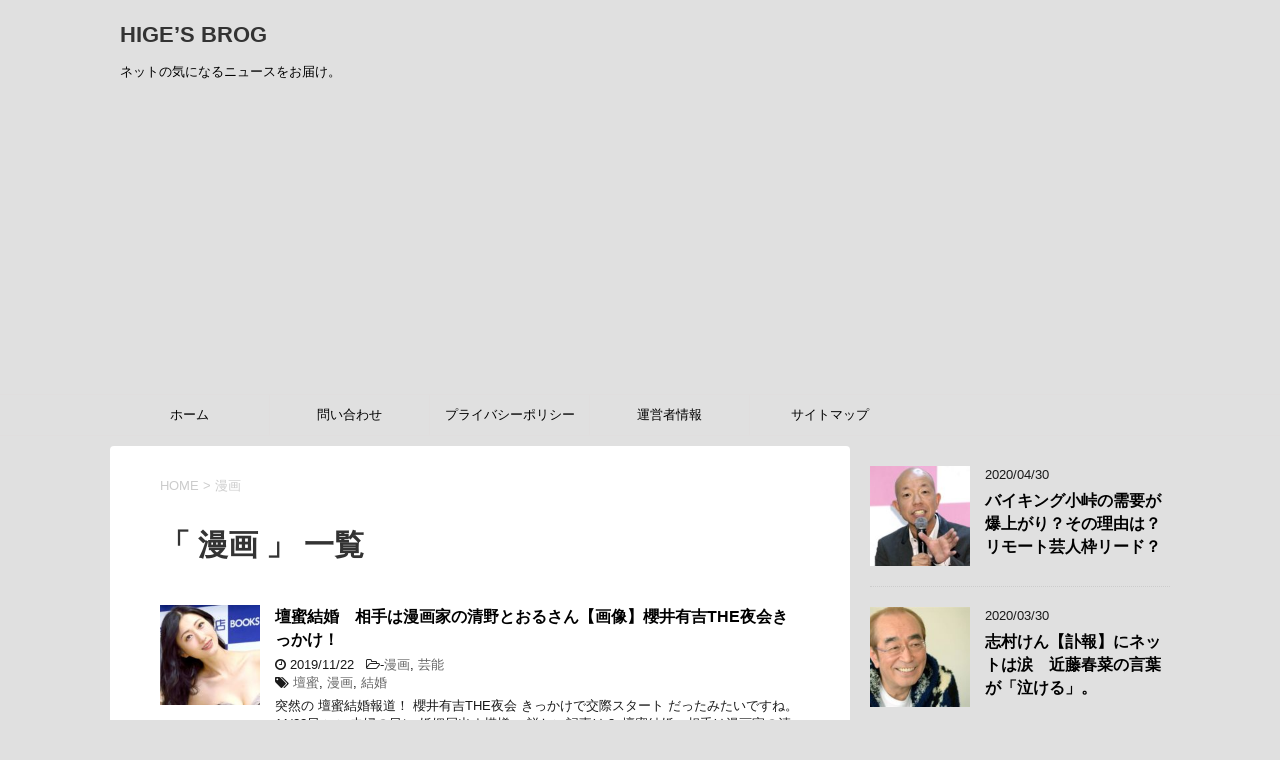

--- FILE ---
content_type: text/html; charset=UTF-8
request_url: https://hige13.com/tag/%E6%BC%AB%E7%94%BB/
body_size: 15110
content:
<!--[if lt IE 7]>
<html class="ie6" dir="ltr" lang="ja" prefix="og: https://ogp.me/ns#"> <![endif]-->
<!--[if IE 7]>
<html class="i7" dir="ltr" lang="ja" prefix="og: https://ogp.me/ns#"> <![endif]-->
<!--[if IE 8]>
<html class="ie" dir="ltr" lang="ja" prefix="og: https://ogp.me/ns#"> <![endif]-->
<!--[if gt IE 8]><!-->
<html dir="ltr" lang="ja" prefix="og: https://ogp.me/ns#">
	<!--<![endif]-->
	<head prefix="og: http://ogp.me/ns# fb: http://ogp.me/ns/fb# article: http://ogp.me/ns/article#"><!-- Global site tag (gtag.js) - Google Analytics -->
<script async src="https://www.googletagmanager.com/gtag/js?id=UA-133752452-1"></script>
<script>
  window.dataLayer = window.dataLayer || [];
  function gtag(){dataLayer.push(arguments);}
  gtag('js', new Date());

  gtag('config', 'UA-133752452-1');
</script> 
	
		<meta charset="UTF-8" >
		<meta name="viewport" content="width=device-width,initial-scale=1.0,user-scalable=yes">
		<meta name="format-detection" content="telephone=no" >
		
					<meta name="robots" content="index,follow">
		
		<link rel="alternate" type="application/rss+xml" title="HIGE’S BROG RSS Feed" href="https://hige13.com/feed/" />
		<link rel="pingback" href="https://hige13.com/xmlrpc.php" >
		<!--[if lt IE 9]>
		<script src="https://hige13.com/wp-content/themes/stinger8/js/html5shiv.js"></script>
		<![endif]-->
				<title>漫画 | HIGE’S BROG</title>

		<!-- All in One SEO 4.9.3 - aioseo.com -->
	<meta name="robots" content="max-image-preview:large" />
	<link rel="canonical" href="https://hige13.com/tag/%e6%bc%ab%e7%94%bb/" />
	<meta name="generator" content="All in One SEO (AIOSEO) 4.9.3" />
		<script type="application/ld+json" class="aioseo-schema">
			{"@context":"https:\/\/schema.org","@graph":[{"@type":"BreadcrumbList","@id":"https:\/\/hige13.com\/tag\/%E6%BC%AB%E7%94%BB\/#breadcrumblist","itemListElement":[{"@type":"ListItem","@id":"https:\/\/hige13.com#listItem","position":1,"name":"Home","item":"https:\/\/hige13.com","nextItem":{"@type":"ListItem","@id":"https:\/\/hige13.com\/tag\/%e6%bc%ab%e7%94%bb\/#listItem","name":"\u6f2b\u753b"}},{"@type":"ListItem","@id":"https:\/\/hige13.com\/tag\/%e6%bc%ab%e7%94%bb\/#listItem","position":2,"name":"\u6f2b\u753b","previousItem":{"@type":"ListItem","@id":"https:\/\/hige13.com#listItem","name":"Home"}}]},{"@type":"CollectionPage","@id":"https:\/\/hige13.com\/tag\/%E6%BC%AB%E7%94%BB\/#collectionpage","url":"https:\/\/hige13.com\/tag\/%E6%BC%AB%E7%94%BB\/","name":"\u6f2b\u753b | HIGE\u2019S BROG","inLanguage":"ja","isPartOf":{"@id":"https:\/\/hige13.com\/#website"},"breadcrumb":{"@id":"https:\/\/hige13.com\/tag\/%E6%BC%AB%E7%94%BB\/#breadcrumblist"}},{"@type":"Person","@id":"https:\/\/hige13.com\/#person","name":"hige13","image":{"@type":"ImageObject","@id":"https:\/\/hige13.com\/tag\/%E6%BC%AB%E7%94%BB\/#personImage","url":"https:\/\/secure.gravatar.com\/avatar\/147a98b1039be5caf35eff17c7f6d7e3019211d8cf443edf81f7f1104810522d?s=96&d=mm&r=g","width":96,"height":96,"caption":"hige13"}},{"@type":"WebSite","@id":"https:\/\/hige13.com\/#website","url":"https:\/\/hige13.com\/","name":"HIGE\u2019S BROG","description":"\u30cd\u30c3\u30c8\u306e\u6c17\u306b\u306a\u308b\u30cb\u30e5\u30fc\u30b9\u3092\u304a\u5c4a\u3051\u3002","inLanguage":"ja","publisher":{"@id":"https:\/\/hige13.com\/#person"}}]}
		</script>
		<!-- All in One SEO -->

<link rel='dns-prefetch' href='//webfonts.xserver.jp' />
<link rel='dns-prefetch' href='//ajax.googleapis.com' />
		<!-- This site uses the Google Analytics by MonsterInsights plugin v9.11.1 - Using Analytics tracking - https://www.monsterinsights.com/ -->
		<!-- Note: MonsterInsights is not currently configured on this site. The site owner needs to authenticate with Google Analytics in the MonsterInsights settings panel. -->
					<!-- No tracking code set -->
				<!-- / Google Analytics by MonsterInsights -->
		<!-- hige13.com is managing ads with Advanced Ads 2.0.16 – https://wpadvancedads.com/ --><script id="hige1-ready">
			window.advanced_ads_ready=function(e,a){a=a||"complete";var d=function(e){return"interactive"===a?"loading"!==e:"complete"===e};d(document.readyState)?e():document.addEventListener("readystatechange",(function(a){d(a.target.readyState)&&e()}),{once:"interactive"===a})},window.advanced_ads_ready_queue=window.advanced_ads_ready_queue||[];		</script>
		<style id='wp-img-auto-sizes-contain-inline-css' type='text/css'>
img:is([sizes=auto i],[sizes^="auto," i]){contain-intrinsic-size:3000px 1500px}
/*# sourceURL=wp-img-auto-sizes-contain-inline-css */
</style>
<style id='wp-emoji-styles-inline-css' type='text/css'>

	img.wp-smiley, img.emoji {
		display: inline !important;
		border: none !important;
		box-shadow: none !important;
		height: 1em !important;
		width: 1em !important;
		margin: 0 0.07em !important;
		vertical-align: -0.1em !important;
		background: none !important;
		padding: 0 !important;
	}
/*# sourceURL=wp-emoji-styles-inline-css */
</style>
<style id='wp-block-library-inline-css' type='text/css'>
:root{--wp-block-synced-color:#7a00df;--wp-block-synced-color--rgb:122,0,223;--wp-bound-block-color:var(--wp-block-synced-color);--wp-editor-canvas-background:#ddd;--wp-admin-theme-color:#007cba;--wp-admin-theme-color--rgb:0,124,186;--wp-admin-theme-color-darker-10:#006ba1;--wp-admin-theme-color-darker-10--rgb:0,107,160.5;--wp-admin-theme-color-darker-20:#005a87;--wp-admin-theme-color-darker-20--rgb:0,90,135;--wp-admin-border-width-focus:2px}@media (min-resolution:192dpi){:root{--wp-admin-border-width-focus:1.5px}}.wp-element-button{cursor:pointer}:root .has-very-light-gray-background-color{background-color:#eee}:root .has-very-dark-gray-background-color{background-color:#313131}:root .has-very-light-gray-color{color:#eee}:root .has-very-dark-gray-color{color:#313131}:root .has-vivid-green-cyan-to-vivid-cyan-blue-gradient-background{background:linear-gradient(135deg,#00d084,#0693e3)}:root .has-purple-crush-gradient-background{background:linear-gradient(135deg,#34e2e4,#4721fb 50%,#ab1dfe)}:root .has-hazy-dawn-gradient-background{background:linear-gradient(135deg,#faaca8,#dad0ec)}:root .has-subdued-olive-gradient-background{background:linear-gradient(135deg,#fafae1,#67a671)}:root .has-atomic-cream-gradient-background{background:linear-gradient(135deg,#fdd79a,#004a59)}:root .has-nightshade-gradient-background{background:linear-gradient(135deg,#330968,#31cdcf)}:root .has-midnight-gradient-background{background:linear-gradient(135deg,#020381,#2874fc)}:root{--wp--preset--font-size--normal:16px;--wp--preset--font-size--huge:42px}.has-regular-font-size{font-size:1em}.has-larger-font-size{font-size:2.625em}.has-normal-font-size{font-size:var(--wp--preset--font-size--normal)}.has-huge-font-size{font-size:var(--wp--preset--font-size--huge)}.has-text-align-center{text-align:center}.has-text-align-left{text-align:left}.has-text-align-right{text-align:right}.has-fit-text{white-space:nowrap!important}#end-resizable-editor-section{display:none}.aligncenter{clear:both}.items-justified-left{justify-content:flex-start}.items-justified-center{justify-content:center}.items-justified-right{justify-content:flex-end}.items-justified-space-between{justify-content:space-between}.screen-reader-text{border:0;clip-path:inset(50%);height:1px;margin:-1px;overflow:hidden;padding:0;position:absolute;width:1px;word-wrap:normal!important}.screen-reader-text:focus{background-color:#ddd;clip-path:none;color:#444;display:block;font-size:1em;height:auto;left:5px;line-height:normal;padding:15px 23px 14px;text-decoration:none;top:5px;width:auto;z-index:100000}html :where(.has-border-color){border-style:solid}html :where([style*=border-top-color]){border-top-style:solid}html :where([style*=border-right-color]){border-right-style:solid}html :where([style*=border-bottom-color]){border-bottom-style:solid}html :where([style*=border-left-color]){border-left-style:solid}html :where([style*=border-width]){border-style:solid}html :where([style*=border-top-width]){border-top-style:solid}html :where([style*=border-right-width]){border-right-style:solid}html :where([style*=border-bottom-width]){border-bottom-style:solid}html :where([style*=border-left-width]){border-left-style:solid}html :where(img[class*=wp-image-]){height:auto;max-width:100%}:where(figure){margin:0 0 1em}html :where(.is-position-sticky){--wp-admin--admin-bar--position-offset:var(--wp-admin--admin-bar--height,0px)}@media screen and (max-width:600px){html :where(.is-position-sticky){--wp-admin--admin-bar--position-offset:0px}}

/*# sourceURL=wp-block-library-inline-css */
</style><style id='wp-block-heading-inline-css' type='text/css'>
h1:where(.wp-block-heading).has-background,h2:where(.wp-block-heading).has-background,h3:where(.wp-block-heading).has-background,h4:where(.wp-block-heading).has-background,h5:where(.wp-block-heading).has-background,h6:where(.wp-block-heading).has-background{padding:1.25em 2.375em}h1.has-text-align-left[style*=writing-mode]:where([style*=vertical-lr]),h1.has-text-align-right[style*=writing-mode]:where([style*=vertical-rl]),h2.has-text-align-left[style*=writing-mode]:where([style*=vertical-lr]),h2.has-text-align-right[style*=writing-mode]:where([style*=vertical-rl]),h3.has-text-align-left[style*=writing-mode]:where([style*=vertical-lr]),h3.has-text-align-right[style*=writing-mode]:where([style*=vertical-rl]),h4.has-text-align-left[style*=writing-mode]:where([style*=vertical-lr]),h4.has-text-align-right[style*=writing-mode]:where([style*=vertical-rl]),h5.has-text-align-left[style*=writing-mode]:where([style*=vertical-lr]),h5.has-text-align-right[style*=writing-mode]:where([style*=vertical-rl]),h6.has-text-align-left[style*=writing-mode]:where([style*=vertical-lr]),h6.has-text-align-right[style*=writing-mode]:where([style*=vertical-rl]){rotate:180deg}
/*# sourceURL=https://hige13.com/wp-includes/blocks/heading/style.min.css */
</style>
<style id='wp-block-image-inline-css' type='text/css'>
.wp-block-image>a,.wp-block-image>figure>a{display:inline-block}.wp-block-image img{box-sizing:border-box;height:auto;max-width:100%;vertical-align:bottom}@media not (prefers-reduced-motion){.wp-block-image img.hide{visibility:hidden}.wp-block-image img.show{animation:show-content-image .4s}}.wp-block-image[style*=border-radius] img,.wp-block-image[style*=border-radius]>a{border-radius:inherit}.wp-block-image.has-custom-border img{box-sizing:border-box}.wp-block-image.aligncenter{text-align:center}.wp-block-image.alignfull>a,.wp-block-image.alignwide>a{width:100%}.wp-block-image.alignfull img,.wp-block-image.alignwide img{height:auto;width:100%}.wp-block-image .aligncenter,.wp-block-image .alignleft,.wp-block-image .alignright,.wp-block-image.aligncenter,.wp-block-image.alignleft,.wp-block-image.alignright{display:table}.wp-block-image .aligncenter>figcaption,.wp-block-image .alignleft>figcaption,.wp-block-image .alignright>figcaption,.wp-block-image.aligncenter>figcaption,.wp-block-image.alignleft>figcaption,.wp-block-image.alignright>figcaption{caption-side:bottom;display:table-caption}.wp-block-image .alignleft{float:left;margin:.5em 1em .5em 0}.wp-block-image .alignright{float:right;margin:.5em 0 .5em 1em}.wp-block-image .aligncenter{margin-left:auto;margin-right:auto}.wp-block-image :where(figcaption){margin-bottom:1em;margin-top:.5em}.wp-block-image.is-style-circle-mask img{border-radius:9999px}@supports ((-webkit-mask-image:none) or (mask-image:none)) or (-webkit-mask-image:none){.wp-block-image.is-style-circle-mask img{border-radius:0;-webkit-mask-image:url('data:image/svg+xml;utf8,<svg viewBox="0 0 100 100" xmlns="http://www.w3.org/2000/svg"><circle cx="50" cy="50" r="50"/></svg>');mask-image:url('data:image/svg+xml;utf8,<svg viewBox="0 0 100 100" xmlns="http://www.w3.org/2000/svg"><circle cx="50" cy="50" r="50"/></svg>');mask-mode:alpha;-webkit-mask-position:center;mask-position:center;-webkit-mask-repeat:no-repeat;mask-repeat:no-repeat;-webkit-mask-size:contain;mask-size:contain}}:root :where(.wp-block-image.is-style-rounded img,.wp-block-image .is-style-rounded img){border-radius:9999px}.wp-block-image figure{margin:0}.wp-lightbox-container{display:flex;flex-direction:column;position:relative}.wp-lightbox-container img{cursor:zoom-in}.wp-lightbox-container img:hover+button{opacity:1}.wp-lightbox-container button{align-items:center;backdrop-filter:blur(16px) saturate(180%);background-color:#5a5a5a40;border:none;border-radius:4px;cursor:zoom-in;display:flex;height:20px;justify-content:center;opacity:0;padding:0;position:absolute;right:16px;text-align:center;top:16px;width:20px;z-index:100}@media not (prefers-reduced-motion){.wp-lightbox-container button{transition:opacity .2s ease}}.wp-lightbox-container button:focus-visible{outline:3px auto #5a5a5a40;outline:3px auto -webkit-focus-ring-color;outline-offset:3px}.wp-lightbox-container button:hover{cursor:pointer;opacity:1}.wp-lightbox-container button:focus{opacity:1}.wp-lightbox-container button:focus,.wp-lightbox-container button:hover,.wp-lightbox-container button:not(:hover):not(:active):not(.has-background){background-color:#5a5a5a40;border:none}.wp-lightbox-overlay{box-sizing:border-box;cursor:zoom-out;height:100vh;left:0;overflow:hidden;position:fixed;top:0;visibility:hidden;width:100%;z-index:100000}.wp-lightbox-overlay .close-button{align-items:center;cursor:pointer;display:flex;justify-content:center;min-height:40px;min-width:40px;padding:0;position:absolute;right:calc(env(safe-area-inset-right) + 16px);top:calc(env(safe-area-inset-top) + 16px);z-index:5000000}.wp-lightbox-overlay .close-button:focus,.wp-lightbox-overlay .close-button:hover,.wp-lightbox-overlay .close-button:not(:hover):not(:active):not(.has-background){background:none;border:none}.wp-lightbox-overlay .lightbox-image-container{height:var(--wp--lightbox-container-height);left:50%;overflow:hidden;position:absolute;top:50%;transform:translate(-50%,-50%);transform-origin:top left;width:var(--wp--lightbox-container-width);z-index:9999999999}.wp-lightbox-overlay .wp-block-image{align-items:center;box-sizing:border-box;display:flex;height:100%;justify-content:center;margin:0;position:relative;transform-origin:0 0;width:100%;z-index:3000000}.wp-lightbox-overlay .wp-block-image img{height:var(--wp--lightbox-image-height);min-height:var(--wp--lightbox-image-height);min-width:var(--wp--lightbox-image-width);width:var(--wp--lightbox-image-width)}.wp-lightbox-overlay .wp-block-image figcaption{display:none}.wp-lightbox-overlay button{background:none;border:none}.wp-lightbox-overlay .scrim{background-color:#fff;height:100%;opacity:.9;position:absolute;width:100%;z-index:2000000}.wp-lightbox-overlay.active{visibility:visible}@media not (prefers-reduced-motion){.wp-lightbox-overlay.active{animation:turn-on-visibility .25s both}.wp-lightbox-overlay.active img{animation:turn-on-visibility .35s both}.wp-lightbox-overlay.show-closing-animation:not(.active){animation:turn-off-visibility .35s both}.wp-lightbox-overlay.show-closing-animation:not(.active) img{animation:turn-off-visibility .25s both}.wp-lightbox-overlay.zoom.active{animation:none;opacity:1;visibility:visible}.wp-lightbox-overlay.zoom.active .lightbox-image-container{animation:lightbox-zoom-in .4s}.wp-lightbox-overlay.zoom.active .lightbox-image-container img{animation:none}.wp-lightbox-overlay.zoom.active .scrim{animation:turn-on-visibility .4s forwards}.wp-lightbox-overlay.zoom.show-closing-animation:not(.active){animation:none}.wp-lightbox-overlay.zoom.show-closing-animation:not(.active) .lightbox-image-container{animation:lightbox-zoom-out .4s}.wp-lightbox-overlay.zoom.show-closing-animation:not(.active) .lightbox-image-container img{animation:none}.wp-lightbox-overlay.zoom.show-closing-animation:not(.active) .scrim{animation:turn-off-visibility .4s forwards}}@keyframes show-content-image{0%{visibility:hidden}99%{visibility:hidden}to{visibility:visible}}@keyframes turn-on-visibility{0%{opacity:0}to{opacity:1}}@keyframes turn-off-visibility{0%{opacity:1;visibility:visible}99%{opacity:0;visibility:visible}to{opacity:0;visibility:hidden}}@keyframes lightbox-zoom-in{0%{transform:translate(calc((-100vw + var(--wp--lightbox-scrollbar-width))/2 + var(--wp--lightbox-initial-left-position)),calc(-50vh + var(--wp--lightbox-initial-top-position))) scale(var(--wp--lightbox-scale))}to{transform:translate(-50%,-50%) scale(1)}}@keyframes lightbox-zoom-out{0%{transform:translate(-50%,-50%) scale(1);visibility:visible}99%{visibility:visible}to{transform:translate(calc((-100vw + var(--wp--lightbox-scrollbar-width))/2 + var(--wp--lightbox-initial-left-position)),calc(-50vh + var(--wp--lightbox-initial-top-position))) scale(var(--wp--lightbox-scale));visibility:hidden}}
/*# sourceURL=https://hige13.com/wp-includes/blocks/image/style.min.css */
</style>
<style id='wp-block-paragraph-inline-css' type='text/css'>
.is-small-text{font-size:.875em}.is-regular-text{font-size:1em}.is-large-text{font-size:2.25em}.is-larger-text{font-size:3em}.has-drop-cap:not(:focus):first-letter{float:left;font-size:8.4em;font-style:normal;font-weight:100;line-height:.68;margin:.05em .1em 0 0;text-transform:uppercase}body.rtl .has-drop-cap:not(:focus):first-letter{float:none;margin-left:.1em}p.has-drop-cap.has-background{overflow:hidden}:root :where(p.has-background){padding:1.25em 2.375em}:where(p.has-text-color:not(.has-link-color)) a{color:inherit}p.has-text-align-left[style*="writing-mode:vertical-lr"],p.has-text-align-right[style*="writing-mode:vertical-rl"]{rotate:180deg}
/*# sourceURL=https://hige13.com/wp-includes/blocks/paragraph/style.min.css */
</style>
<style id='wp-block-quote-inline-css' type='text/css'>
.wp-block-quote{box-sizing:border-box;overflow-wrap:break-word}.wp-block-quote.is-large:where(:not(.is-style-plain)),.wp-block-quote.is-style-large:where(:not(.is-style-plain)){margin-bottom:1em;padding:0 1em}.wp-block-quote.is-large:where(:not(.is-style-plain)) p,.wp-block-quote.is-style-large:where(:not(.is-style-plain)) p{font-size:1.5em;font-style:italic;line-height:1.6}.wp-block-quote.is-large:where(:not(.is-style-plain)) cite,.wp-block-quote.is-large:where(:not(.is-style-plain)) footer,.wp-block-quote.is-style-large:where(:not(.is-style-plain)) cite,.wp-block-quote.is-style-large:where(:not(.is-style-plain)) footer{font-size:1.125em;text-align:right}.wp-block-quote>cite{display:block}
/*# sourceURL=https://hige13.com/wp-includes/blocks/quote/style.min.css */
</style>
<style id='global-styles-inline-css' type='text/css'>
:root{--wp--preset--aspect-ratio--square: 1;--wp--preset--aspect-ratio--4-3: 4/3;--wp--preset--aspect-ratio--3-4: 3/4;--wp--preset--aspect-ratio--3-2: 3/2;--wp--preset--aspect-ratio--2-3: 2/3;--wp--preset--aspect-ratio--16-9: 16/9;--wp--preset--aspect-ratio--9-16: 9/16;--wp--preset--color--black: #000000;--wp--preset--color--cyan-bluish-gray: #abb8c3;--wp--preset--color--white: #ffffff;--wp--preset--color--pale-pink: #f78da7;--wp--preset--color--vivid-red: #cf2e2e;--wp--preset--color--luminous-vivid-orange: #ff6900;--wp--preset--color--luminous-vivid-amber: #fcb900;--wp--preset--color--light-green-cyan: #7bdcb5;--wp--preset--color--vivid-green-cyan: #00d084;--wp--preset--color--pale-cyan-blue: #8ed1fc;--wp--preset--color--vivid-cyan-blue: #0693e3;--wp--preset--color--vivid-purple: #9b51e0;--wp--preset--gradient--vivid-cyan-blue-to-vivid-purple: linear-gradient(135deg,rgb(6,147,227) 0%,rgb(155,81,224) 100%);--wp--preset--gradient--light-green-cyan-to-vivid-green-cyan: linear-gradient(135deg,rgb(122,220,180) 0%,rgb(0,208,130) 100%);--wp--preset--gradient--luminous-vivid-amber-to-luminous-vivid-orange: linear-gradient(135deg,rgb(252,185,0) 0%,rgb(255,105,0) 100%);--wp--preset--gradient--luminous-vivid-orange-to-vivid-red: linear-gradient(135deg,rgb(255,105,0) 0%,rgb(207,46,46) 100%);--wp--preset--gradient--very-light-gray-to-cyan-bluish-gray: linear-gradient(135deg,rgb(238,238,238) 0%,rgb(169,184,195) 100%);--wp--preset--gradient--cool-to-warm-spectrum: linear-gradient(135deg,rgb(74,234,220) 0%,rgb(151,120,209) 20%,rgb(207,42,186) 40%,rgb(238,44,130) 60%,rgb(251,105,98) 80%,rgb(254,248,76) 100%);--wp--preset--gradient--blush-light-purple: linear-gradient(135deg,rgb(255,206,236) 0%,rgb(152,150,240) 100%);--wp--preset--gradient--blush-bordeaux: linear-gradient(135deg,rgb(254,205,165) 0%,rgb(254,45,45) 50%,rgb(107,0,62) 100%);--wp--preset--gradient--luminous-dusk: linear-gradient(135deg,rgb(255,203,112) 0%,rgb(199,81,192) 50%,rgb(65,88,208) 100%);--wp--preset--gradient--pale-ocean: linear-gradient(135deg,rgb(255,245,203) 0%,rgb(182,227,212) 50%,rgb(51,167,181) 100%);--wp--preset--gradient--electric-grass: linear-gradient(135deg,rgb(202,248,128) 0%,rgb(113,206,126) 100%);--wp--preset--gradient--midnight: linear-gradient(135deg,rgb(2,3,129) 0%,rgb(40,116,252) 100%);--wp--preset--font-size--small: 13px;--wp--preset--font-size--medium: 20px;--wp--preset--font-size--large: 36px;--wp--preset--font-size--x-large: 42px;--wp--preset--spacing--20: 0.44rem;--wp--preset--spacing--30: 0.67rem;--wp--preset--spacing--40: 1rem;--wp--preset--spacing--50: 1.5rem;--wp--preset--spacing--60: 2.25rem;--wp--preset--spacing--70: 3.38rem;--wp--preset--spacing--80: 5.06rem;--wp--preset--shadow--natural: 6px 6px 9px rgba(0, 0, 0, 0.2);--wp--preset--shadow--deep: 12px 12px 50px rgba(0, 0, 0, 0.4);--wp--preset--shadow--sharp: 6px 6px 0px rgba(0, 0, 0, 0.2);--wp--preset--shadow--outlined: 6px 6px 0px -3px rgb(255, 255, 255), 6px 6px rgb(0, 0, 0);--wp--preset--shadow--crisp: 6px 6px 0px rgb(0, 0, 0);}:where(.is-layout-flex){gap: 0.5em;}:where(.is-layout-grid){gap: 0.5em;}body .is-layout-flex{display: flex;}.is-layout-flex{flex-wrap: wrap;align-items: center;}.is-layout-flex > :is(*, div){margin: 0;}body .is-layout-grid{display: grid;}.is-layout-grid > :is(*, div){margin: 0;}:where(.wp-block-columns.is-layout-flex){gap: 2em;}:where(.wp-block-columns.is-layout-grid){gap: 2em;}:where(.wp-block-post-template.is-layout-flex){gap: 1.25em;}:where(.wp-block-post-template.is-layout-grid){gap: 1.25em;}.has-black-color{color: var(--wp--preset--color--black) !important;}.has-cyan-bluish-gray-color{color: var(--wp--preset--color--cyan-bluish-gray) !important;}.has-white-color{color: var(--wp--preset--color--white) !important;}.has-pale-pink-color{color: var(--wp--preset--color--pale-pink) !important;}.has-vivid-red-color{color: var(--wp--preset--color--vivid-red) !important;}.has-luminous-vivid-orange-color{color: var(--wp--preset--color--luminous-vivid-orange) !important;}.has-luminous-vivid-amber-color{color: var(--wp--preset--color--luminous-vivid-amber) !important;}.has-light-green-cyan-color{color: var(--wp--preset--color--light-green-cyan) !important;}.has-vivid-green-cyan-color{color: var(--wp--preset--color--vivid-green-cyan) !important;}.has-pale-cyan-blue-color{color: var(--wp--preset--color--pale-cyan-blue) !important;}.has-vivid-cyan-blue-color{color: var(--wp--preset--color--vivid-cyan-blue) !important;}.has-vivid-purple-color{color: var(--wp--preset--color--vivid-purple) !important;}.has-black-background-color{background-color: var(--wp--preset--color--black) !important;}.has-cyan-bluish-gray-background-color{background-color: var(--wp--preset--color--cyan-bluish-gray) !important;}.has-white-background-color{background-color: var(--wp--preset--color--white) !important;}.has-pale-pink-background-color{background-color: var(--wp--preset--color--pale-pink) !important;}.has-vivid-red-background-color{background-color: var(--wp--preset--color--vivid-red) !important;}.has-luminous-vivid-orange-background-color{background-color: var(--wp--preset--color--luminous-vivid-orange) !important;}.has-luminous-vivid-amber-background-color{background-color: var(--wp--preset--color--luminous-vivid-amber) !important;}.has-light-green-cyan-background-color{background-color: var(--wp--preset--color--light-green-cyan) !important;}.has-vivid-green-cyan-background-color{background-color: var(--wp--preset--color--vivid-green-cyan) !important;}.has-pale-cyan-blue-background-color{background-color: var(--wp--preset--color--pale-cyan-blue) !important;}.has-vivid-cyan-blue-background-color{background-color: var(--wp--preset--color--vivid-cyan-blue) !important;}.has-vivid-purple-background-color{background-color: var(--wp--preset--color--vivid-purple) !important;}.has-black-border-color{border-color: var(--wp--preset--color--black) !important;}.has-cyan-bluish-gray-border-color{border-color: var(--wp--preset--color--cyan-bluish-gray) !important;}.has-white-border-color{border-color: var(--wp--preset--color--white) !important;}.has-pale-pink-border-color{border-color: var(--wp--preset--color--pale-pink) !important;}.has-vivid-red-border-color{border-color: var(--wp--preset--color--vivid-red) !important;}.has-luminous-vivid-orange-border-color{border-color: var(--wp--preset--color--luminous-vivid-orange) !important;}.has-luminous-vivid-amber-border-color{border-color: var(--wp--preset--color--luminous-vivid-amber) !important;}.has-light-green-cyan-border-color{border-color: var(--wp--preset--color--light-green-cyan) !important;}.has-vivid-green-cyan-border-color{border-color: var(--wp--preset--color--vivid-green-cyan) !important;}.has-pale-cyan-blue-border-color{border-color: var(--wp--preset--color--pale-cyan-blue) !important;}.has-vivid-cyan-blue-border-color{border-color: var(--wp--preset--color--vivid-cyan-blue) !important;}.has-vivid-purple-border-color{border-color: var(--wp--preset--color--vivid-purple) !important;}.has-vivid-cyan-blue-to-vivid-purple-gradient-background{background: var(--wp--preset--gradient--vivid-cyan-blue-to-vivid-purple) !important;}.has-light-green-cyan-to-vivid-green-cyan-gradient-background{background: var(--wp--preset--gradient--light-green-cyan-to-vivid-green-cyan) !important;}.has-luminous-vivid-amber-to-luminous-vivid-orange-gradient-background{background: var(--wp--preset--gradient--luminous-vivid-amber-to-luminous-vivid-orange) !important;}.has-luminous-vivid-orange-to-vivid-red-gradient-background{background: var(--wp--preset--gradient--luminous-vivid-orange-to-vivid-red) !important;}.has-very-light-gray-to-cyan-bluish-gray-gradient-background{background: var(--wp--preset--gradient--very-light-gray-to-cyan-bluish-gray) !important;}.has-cool-to-warm-spectrum-gradient-background{background: var(--wp--preset--gradient--cool-to-warm-spectrum) !important;}.has-blush-light-purple-gradient-background{background: var(--wp--preset--gradient--blush-light-purple) !important;}.has-blush-bordeaux-gradient-background{background: var(--wp--preset--gradient--blush-bordeaux) !important;}.has-luminous-dusk-gradient-background{background: var(--wp--preset--gradient--luminous-dusk) !important;}.has-pale-ocean-gradient-background{background: var(--wp--preset--gradient--pale-ocean) !important;}.has-electric-grass-gradient-background{background: var(--wp--preset--gradient--electric-grass) !important;}.has-midnight-gradient-background{background: var(--wp--preset--gradient--midnight) !important;}.has-small-font-size{font-size: var(--wp--preset--font-size--small) !important;}.has-medium-font-size{font-size: var(--wp--preset--font-size--medium) !important;}.has-large-font-size{font-size: var(--wp--preset--font-size--large) !important;}.has-x-large-font-size{font-size: var(--wp--preset--font-size--x-large) !important;}
/*# sourceURL=global-styles-inline-css */
</style>

<style id='classic-theme-styles-inline-css' type='text/css'>
/*! This file is auto-generated */
.wp-block-button__link{color:#fff;background-color:#32373c;border-radius:9999px;box-shadow:none;text-decoration:none;padding:calc(.667em + 2px) calc(1.333em + 2px);font-size:1.125em}.wp-block-file__button{background:#32373c;color:#fff;text-decoration:none}
/*# sourceURL=/wp-includes/css/classic-themes.min.css */
</style>
<link rel='stylesheet' id='contact-form-7-css' href='https://hige13.com/wp-content/plugins/contact-form-7/includes/css/styles.css?ver=6.1.4' type='text/css' media='all' />
<link rel='stylesheet' id='toc-screen-css' href='https://hige13.com/wp-content/plugins/table-of-contents-plus/screen.min.css?ver=2411.1' type='text/css' media='all' />
<link rel='stylesheet' id='normalize-css' href='https://hige13.com/wp-content/themes/stinger8/css/normalize.css?ver=1.5.9' type='text/css' media='all' />
<link rel='stylesheet' id='font-awesome-css' href='https://hige13.com/wp-content/themes/stinger8/css/fontawesome/css/font-awesome.min.css?ver=4.5.0' type='text/css' media='all' />
<link rel='stylesheet' id='style-css' href='https://hige13.com/wp-content/themes/stinger8/style.css?ver=6.9' type='text/css' media='all' />
<script type="text/javascript" src="//ajax.googleapis.com/ajax/libs/jquery/1.11.3/jquery.min.js?ver=1.11.3" id="jquery-js"></script>
<script type="text/javascript" src="//webfonts.xserver.jp/js/xserverv3.js?fadein=0&amp;ver=2.0.9" id="typesquare_std-js"></script>
<link rel="https://api.w.org/" href="https://hige13.com/wp-json/" /><link rel="alternate" title="JSON" type="application/json" href="https://hige13.com/wp-json/wp/v2/tags/531" /><style type="text/css" id="custom-background-css">
body.custom-background { background-color: #e0e0e0; }
</style>
	<script  async src="https://pagead2.googlesyndication.com/pagead/js/adsbygoogle.js?client=ca-pub-3385129367420372" crossorigin="anonymous"></script>	</head>
	<body class="archive tag tag-531 custom-background wp-theme-stinger8 aa-prefix-hige1-" >
			<div id="st-ami">
				<div id="wrapper">
				<div id="wrapper-in">
					<header>
						<div id="headbox-bg">
							<div class="clearfix" id="headbox">
								<nav id="s-navi" class="pcnone">
	<dl class="acordion">
		<dt class="trigger">
			<p><span class="op"><i class="fa fa-bars"></i></span></p>
		</dt>

		<dd class="acordion_tree">
						<div class="menu-%e5%95%8f%e3%81%84%e5%90%88%e3%82%8f%e3%81%9b-container"><ul id="menu-%e5%95%8f%e3%81%84%e5%90%88%e3%82%8f%e3%81%9b" class="menu"><li id="menu-item-45" class="menu-item menu-item-type-custom menu-item-object-custom menu-item-home menu-item-45"><a href="https://hige13.com/">ホーム</a></li>
<li id="menu-item-46" class="menu-item menu-item-type-post_type menu-item-object-page menu-item-46"><a href="https://hige13.com/%e5%95%8f%e3%81%84%e5%90%88%e3%82%8f%e3%81%9b/">問い合わせ</a></li>
<li id="menu-item-47" class="menu-item menu-item-type-post_type menu-item-object-page menu-item-privacy-policy menu-item-47"><a rel="privacy-policy" href="https://hige13.com/%e3%83%97%e3%83%a9%e3%82%a4%e3%83%90%e3%82%b7%e3%83%bc%e3%83%9d%e3%83%aa%e3%82%b7%e3%83%bc/">プライバシーポリシー</a></li>
<li id="menu-item-84" class="menu-item menu-item-type-post_type menu-item-object-page menu-item-84"><a href="https://hige13.com/%e9%81%8b%e5%96%b6%e8%80%85%e6%83%85%e5%a0%b1-2/">運営者情報</a></li>
<li id="menu-item-318" class="menu-item menu-item-type-post_type menu-item-object-page menu-item-318"><a href="https://hige13.com/%e3%82%b5%e3%82%a4%e3%83%88%e3%83%9e%e3%83%83%e3%83%97/">サイトマップ</a></li>
</ul></div>			<div class="clear"></div>

		</dd>
	</dl>
</nav>
									<div id="header-l">
									<!-- ロゴ又はブログ名 -->
									<p class="sitename">
										<a href="https://hige13.com/">
											HIGE’S BROG										</a>
									</p>
									<!-- ロゴ又はブログ名ここまで -->
									<!-- キャプション -->
																			<p class="descr">
											ネットの気になるニュースをお届け。										</p>
																		</div><!-- /#header-l -->

							</div><!-- /#headbox-bg -->
						</div><!-- /#headbox clearfix -->

						<div id="gazou-wide">
										<div id="st-menubox">
			<div id="st-menuwide">
				<nav class="smanone clearfix"><ul id="menu-%e5%95%8f%e3%81%84%e5%90%88%e3%82%8f%e3%81%9b-1" class="menu"><li class="menu-item menu-item-type-custom menu-item-object-custom menu-item-home menu-item-45"><a href="https://hige13.com/">ホーム</a></li>
<li class="menu-item menu-item-type-post_type menu-item-object-page menu-item-46"><a href="https://hige13.com/%e5%95%8f%e3%81%84%e5%90%88%e3%82%8f%e3%81%9b/">問い合わせ</a></li>
<li class="menu-item menu-item-type-post_type menu-item-object-page menu-item-privacy-policy menu-item-47"><a rel="privacy-policy" href="https://hige13.com/%e3%83%97%e3%83%a9%e3%82%a4%e3%83%90%e3%82%b7%e3%83%bc%e3%83%9d%e3%83%aa%e3%82%b7%e3%83%bc/">プライバシーポリシー</a></li>
<li class="menu-item menu-item-type-post_type menu-item-object-page menu-item-84"><a href="https://hige13.com/%e9%81%8b%e5%96%b6%e8%80%85%e6%83%85%e5%a0%b1-2/">運営者情報</a></li>
<li class="menu-item menu-item-type-post_type menu-item-object-page menu-item-318"><a href="https://hige13.com/%e3%82%b5%e3%82%a4%e3%83%88%e3%83%9e%e3%83%83%e3%83%97/">サイトマップ</a></li>
</ul></nav>			</div>
		</div>
	
							
						</div>
						<!-- /gazou -->

					</header>
					<div id="content-w">
<div id="content" class="clearfix">
	<div id="contentInner">
		<div class="st-main">

				<!--ぱんくず -->
									<section id="breadcrumb">
					<ol>
						<li><a href="https://hige13.com"><span>HOME</span></a> > </li>
						<li>漫画</li>
					</ol>
					</section>
								<!--/ ぱんくず -->

			<article>
				
				<!--ループ開始-->
				<h1 class="entry-title">「
											漫画										」 一覧 </h1>

				<div class="kanren">
			<dl class="clearfix">
			<dt><a href="https://hige13.com/%e5%a3%87%e8%9c%9c%e7%b5%90%e5%a9%9a%e3%80%80%e7%9b%b8%e6%89%8b%e3%81%af%e6%bc%ab%e7%94%bb%e5%ae%b6%e3%81%ae%e6%b8%85%e9%87%8e%e3%81%a8%e3%81%8a%e3%82%8b%e3%81%95%e3%82%93%e3%80%90%e7%94%bb%e5%83%8f/">
											<img width="150" height="150" src="https://hige13.com/wp-content/uploads/2019/11/image-10-150x150.jpeg" class="attachment-thumbnail size-thumbnail wp-post-image" alt="" decoding="async" srcset="https://hige13.com/wp-content/uploads/2019/11/image-10-150x150.jpeg 150w, https://hige13.com/wp-content/uploads/2019/11/image-10-100x100.jpeg 100w" sizes="(max-width: 150px) 100vw, 150px" />									</a></dt>
			<dd>
				<p class="kanren-t"><a href="https://hige13.com/%e5%a3%87%e8%9c%9c%e7%b5%90%e5%a9%9a%e3%80%80%e7%9b%b8%e6%89%8b%e3%81%af%e6%bc%ab%e7%94%bb%e5%ae%b6%e3%81%ae%e6%b8%85%e9%87%8e%e3%81%a8%e3%81%8a%e3%82%8b%e3%81%95%e3%82%93%e3%80%90%e7%94%bb%e5%83%8f/">
						壇蜜結婚　相手は漫画家の清野とおるさん【画像】櫻井有吉THE夜会きっかけ！					</a></p>

				<div class="blog_info">
					<p><i class="fa fa-clock-o"></i>
						2019/11/22						&nbsp;<span class="pcone">
							<i class="fa fa-folder-open-o" aria-hidden="true"></i>-<a href="https://hige13.com/category/%e6%bc%ab%e7%94%bb/" rel="category tag">漫画</a>, <a href="https://hige13.com/category/%e8%8a%b8%e8%83%bd/" rel="category tag">芸能</a><br/>
							<i class="fa fa-tags"></i>&nbsp;<a href="https://hige13.com/tag/%e5%a3%87%e8%9c%9c/" rel="tag">壇蜜</a>, <a href="https://hige13.com/tag/%e6%bc%ab%e7%94%bb/" rel="tag">漫画</a>, <a href="https://hige13.com/tag/%e7%b5%90%e5%a9%9a/" rel="tag">結婚</a>          </span></p>
				</div>
				<div class="smanone2">
					<p>突然の 壇蜜結婚報道！ 櫻井有吉THE夜会 きっかけで交際スタート だったみたいですね。 11/22日 いい夫婦の日に 婚姻届出す模様。 詳しい記事は？ 壇蜜結婚　相手は漫画家の清野とおるさん【画像】 &#8230; </p>
				</div>
			</dd>
		</dl>
	</div>
					<div class="st-pagelink">
		</div>

			</article>
		</div>
	</div>
	<!-- /#contentInner -->
	<div id="side">
	<div class="st-aside">

		
		<div class="kanren">
							<dl class="clearfix">
				<dt><a href="https://hige13.com/%e3%83%90%e3%82%a4%e3%82%ad%e3%83%b3%e3%82%b0%e5%b0%8f%e5%b3%a0%e3%81%ae%e9%9c%80%e8%a6%81%e3%81%8c%e7%88%86%e4%b8%8a%e3%81%8c%e3%82%8a%ef%bc%9f%e3%81%9d%e3%81%ae%e7%90%86%e7%94%b1%e3%81%af%ef%bc%9f/">
													<img width="150" height="150" src="https://hige13.com/wp-content/uploads/2020/04/BC55B99E-C55C-4144-87EF-D63D0B8C6C41-150x150.jpeg" class="attachment-thumbnail size-thumbnail wp-post-image" alt="" decoding="async" loading="lazy" srcset="https://hige13.com/wp-content/uploads/2020/04/BC55B99E-C55C-4144-87EF-D63D0B8C6C41-150x150.jpeg 150w, https://hige13.com/wp-content/uploads/2020/04/BC55B99E-C55C-4144-87EF-D63D0B8C6C41-100x100.jpeg 100w" sizes="auto, (max-width: 150px) 100vw, 150px" />											</a></dt>
				<dd>
					<div class="blog_info">
						<p>2020/04/30</p>
					</div>
					<p class="kanren-t"><a href="https://hige13.com/%e3%83%90%e3%82%a4%e3%82%ad%e3%83%b3%e3%82%b0%e5%b0%8f%e5%b3%a0%e3%81%ae%e9%9c%80%e8%a6%81%e3%81%8c%e7%88%86%e4%b8%8a%e3%81%8c%e3%82%8a%ef%bc%9f%e3%81%9d%e3%81%ae%e7%90%86%e7%94%b1%e3%81%af%ef%bc%9f/">バイキング小峠の需要が爆上がり？その理由は？リモート芸人枠リード？</a></p>

					<div class="smanone2">
											</div>
				</dd>
			</dl>
					<dl class="clearfix">
				<dt><a href="https://hige13.com/%e5%bf%97%e6%9d%91%e3%81%91%e3%82%93%e3%80%90%e8%a8%83%e5%a0%b1%e3%80%91%e3%81%ab%e3%83%8d%e3%83%83%e3%83%88%e3%81%af%e6%b6%99%e3%80%80%e8%bf%91%e8%97%a4%e6%98%a5%e8%8f%9c%e3%81%ae%e8%a8%80%e8%91%89/">
													<img width="150" height="150" src="https://hige13.com/wp-content/uploads/2020/03/CFB39B3C-392F-42EF-B7B9-0B89C7560A60-150x150.jpeg" class="attachment-thumbnail size-thumbnail wp-post-image" alt="" decoding="async" loading="lazy" srcset="https://hige13.com/wp-content/uploads/2020/03/CFB39B3C-392F-42EF-B7B9-0B89C7560A60-150x150.jpeg 150w, https://hige13.com/wp-content/uploads/2020/03/CFB39B3C-392F-42EF-B7B9-0B89C7560A60-100x100.jpeg 100w" sizes="auto, (max-width: 150px) 100vw, 150px" />											</a></dt>
				<dd>
					<div class="blog_info">
						<p>2020/03/30</p>
					</div>
					<p class="kanren-t"><a href="https://hige13.com/%e5%bf%97%e6%9d%91%e3%81%91%e3%82%93%e3%80%90%e8%a8%83%e5%a0%b1%e3%80%91%e3%81%ab%e3%83%8d%e3%83%83%e3%83%88%e3%81%af%e6%b6%99%e3%80%80%e8%bf%91%e8%97%a4%e6%98%a5%e8%8f%9c%e3%81%ae%e8%a8%80%e8%91%89/">志村けん【訃報】にネットは涙　近藤春菜の言葉が「泣ける」。</a></p>

					<div class="smanone2">
											</div>
				</dd>
			</dl>
					<dl class="clearfix">
				<dt><a href="https://hige13.com/youtuber%e3%81%93%e3%81%b0%e3%81%97%e3%82%8a%e3%80%82%e3%82%a4%e3%83%b3%e3%82%b9%e3%82%bf%e3%81%ab%e3%83%95%e3%82%a1%e3%83%b3%e3%81%8b%e3%82%895%e4%b8%87%e4%bb%b6%e3%81%ae%e3%81%84%e3%81%84/">
													<img width="150" height="150" src="https://hige13.com/wp-content/uploads/2020/03/image-3-150x150.jpeg" class="attachment-thumbnail size-thumbnail wp-post-image" alt="" decoding="async" loading="lazy" srcset="https://hige13.com/wp-content/uploads/2020/03/image-3-150x150.jpeg 150w, https://hige13.com/wp-content/uploads/2020/03/image-3-300x300.jpeg 300w, https://hige13.com/wp-content/uploads/2020/03/image-3-100x100.jpeg 100w, https://hige13.com/wp-content/uploads/2020/03/image-3.jpeg 615w" sizes="auto, (max-width: 150px) 100vw, 150px" />											</a></dt>
				<dd>
					<div class="blog_info">
						<p>2020/03/12</p>
					</div>
					<p class="kanren-t"><a href="https://hige13.com/youtuber%e3%81%93%e3%81%b0%e3%81%97%e3%82%8a%e3%80%82%e3%82%a4%e3%83%b3%e3%82%b9%e3%82%bf%e3%81%ab%e3%83%95%e3%82%a1%e3%83%b3%e3%81%8b%e3%82%895%e4%b8%87%e4%bb%b6%e3%81%ae%e3%81%84%e3%81%84/">YouTuberこばしり。インスタにファンから5万件の“いいね”どんな投稿かteru me!</a></p>

					<div class="smanone2">
											</div>
				</dd>
			</dl>
					<dl class="clearfix">
				<dt><a href="https://hige13.com/%e5%b0%8f%e6%9e%97%e7%a5%90%e5%b8%8c%e3%80%80%e3%83%88%e3%83%a9%e3%81%ae%e3%82%bf%e3%83%88%e3%82%a5%e3%83%bc%e3%81%8c%e3%83%a4%e3%83%90%e3%82%a4%e3%80%82%e3%83%84%e3%82%a4%e3%83%83%e3%82%bf%e3%83%bc/">
													<img width="150" height="150" src="https://hige13.com/wp-content/uploads/2020/03/image-150x150.jpeg" class="attachment-thumbnail size-thumbnail wp-post-image" alt="" decoding="async" loading="lazy" srcset="https://hige13.com/wp-content/uploads/2020/03/image-150x150.jpeg 150w, https://hige13.com/wp-content/uploads/2020/03/image-100x100.jpeg 100w" sizes="auto, (max-width: 150px) 100vw, 150px" />											</a></dt>
				<dd>
					<div class="blog_info">
						<p>2020/03/12</p>
					</div>
					<p class="kanren-t"><a href="https://hige13.com/%e5%b0%8f%e6%9e%97%e7%a5%90%e5%b8%8c%e3%80%80%e3%83%88%e3%83%a9%e3%81%ae%e3%82%bf%e3%83%88%e3%82%a5%e3%83%bc%e3%81%8c%e3%83%a4%e3%83%90%e3%82%a4%e3%80%82%e3%83%84%e3%82%a4%e3%83%83%e3%82%bf%e3%83%bc/">小林祐希　トラのタトゥーがヤバイ。ツイッター、画像は？</a></p>

					<div class="smanone2">
											</div>
				</dd>
			</dl>
					<dl class="clearfix">
				<dt><a href="https://hige13.com/%e3%82%a2%e3%83%99%e3%82%a4%e3%83%ab%e3%80%80%e9%ac%bc%e6%bb%85%e3%81%ae%e5%88%83%e3%82%b3%e3%83%a9%e3%83%9c%e3%83%84%e3%82%a4%e3%83%83%e3%82%bf%e3%83%bc%e3%81%a7%e7%99%ba%e8%a1%a8%ef%bc%81%e3%80%80/">
													<img width="150" height="150" src="https://hige13.com/wp-content/uploads/2020/02/image-14-150x150.jpeg" class="attachment-thumbnail size-thumbnail wp-post-image" alt="" decoding="async" loading="lazy" srcset="https://hige13.com/wp-content/uploads/2020/02/image-14-150x150.jpeg 150w, https://hige13.com/wp-content/uploads/2020/02/image-14-100x100.jpeg 100w" sizes="auto, (max-width: 150px) 100vw, 150px" />											</a></dt>
				<dd>
					<div class="blog_info">
						<p>2020/02/03</p>
					</div>
					<p class="kanren-t"><a href="https://hige13.com/%e3%82%a2%e3%83%99%e3%82%a4%e3%83%ab%e3%80%80%e9%ac%bc%e6%bb%85%e3%81%ae%e5%88%83%e3%82%b3%e3%83%a9%e3%83%9c%e3%83%84%e3%82%a4%e3%83%83%e3%82%bf%e3%83%bc%e3%81%a7%e7%99%ba%e8%a1%a8%ef%bc%81%e3%80%80/">アベイル　鬼滅の刃コラボツイッターで発表！　新企画のアイテムは？画像は？</a></p>

					<div class="smanone2">
											</div>
				</dd>
			</dl>
				</div>
					<div id="mybox">
				
		<div class="ad">
		<p class="menu_underh2">最近の投稿</p>
		<ul>
											<li>
					<a href="https://hige13.com/%e3%83%90%e3%82%a4%e3%82%ad%e3%83%b3%e3%82%b0%e5%b0%8f%e5%b3%a0%e3%81%ae%e9%9c%80%e8%a6%81%e3%81%8c%e7%88%86%e4%b8%8a%e3%81%8c%e3%82%8a%ef%bc%9f%e3%81%9d%e3%81%ae%e7%90%86%e7%94%b1%e3%81%af%ef%bc%9f/">バイキング小峠の需要が爆上がり？その理由は？リモート芸人枠リード？</a>
									</li>
											<li>
					<a href="https://hige13.com/%e5%bf%97%e6%9d%91%e3%81%91%e3%82%93%e3%80%90%e8%a8%83%e5%a0%b1%e3%80%91%e3%81%ab%e3%83%8d%e3%83%83%e3%83%88%e3%81%af%e6%b6%99%e3%80%80%e8%bf%91%e8%97%a4%e6%98%a5%e8%8f%9c%e3%81%ae%e8%a8%80%e8%91%89/">志村けん【訃報】にネットは涙　近藤春菜の言葉が「泣ける」。</a>
									</li>
											<li>
					<a href="https://hige13.com/youtuber%e3%81%93%e3%81%b0%e3%81%97%e3%82%8a%e3%80%82%e3%82%a4%e3%83%b3%e3%82%b9%e3%82%bf%e3%81%ab%e3%83%95%e3%82%a1%e3%83%b3%e3%81%8b%e3%82%895%e4%b8%87%e4%bb%b6%e3%81%ae%e3%81%84%e3%81%84/">YouTuberこばしり。インスタにファンから5万件の“いいね”どんな投稿かteru me!</a>
									</li>
											<li>
					<a href="https://hige13.com/%e5%b0%8f%e6%9e%97%e7%a5%90%e5%b8%8c%e3%80%80%e3%83%88%e3%83%a9%e3%81%ae%e3%82%bf%e3%83%88%e3%82%a5%e3%83%bc%e3%81%8c%e3%83%a4%e3%83%90%e3%82%a4%e3%80%82%e3%83%84%e3%82%a4%e3%83%83%e3%82%bf%e3%83%bc/">小林祐希　トラのタトゥーがヤバイ。ツイッター、画像は？</a>
									</li>
											<li>
					<a href="https://hige13.com/%e3%82%a2%e3%83%99%e3%82%a4%e3%83%ab%e3%80%80%e9%ac%bc%e6%bb%85%e3%81%ae%e5%88%83%e3%82%b3%e3%83%a9%e3%83%9c%e3%83%84%e3%82%a4%e3%83%83%e3%82%bf%e3%83%bc%e3%81%a7%e7%99%ba%e8%a1%a8%ef%bc%81%e3%80%80/">アベイル　鬼滅の刃コラボツイッターで発表！　新企画のアイテムは？画像は？</a>
									</li>
											<li>
					<a href="https://hige13.com/%e3%81%93%e3%81%98%e3%81%af%e3%82%8b%e3%80%80%e6%80%92%e3%82%8a%e3%81%ae%e7%b5%b5%e6%96%87%e5%ad%97%e3%83%84%e3%82%a4%e3%83%bc%e3%83%88%e3%80%82%e3%83%8b%e3%83%8e%e3%81%95%e3%82%93%e3%81%a7%e3%82%af/">こじはる　怒りの絵文字ツイート。ニノさんでクロちゃんの変態魂が！</a>
									</li>
											<li>
					<a href="https://hige13.com/%e9%81%a0%e8%97%a4%e6%86%b2%e4%b8%80%e3%80%80%e9%9b%a2%e5%a9%9a%e5%9b%9e%e9%81%bf%e3%82%92%e8%aa%9e%e3%82%8b%e3%80%82%e3%80%8c%e9%9b%a2%e5%a9%9a%e5%b1%8a%e7%a0%b4%e3%82%8a%e3%81%99%e3%81%a6%e3%81%9f/">遠藤憲一　離婚回避を語る。「離婚届破りすてた！」ハンコサミットで。</a>
									</li>
											<li>
					<a href="https://hige13.com/%e3%82%ad%e3%83%a0%e3%82%bf%e3%82%af%e3%80%80%e3%83%89%e3%83%a9%e3%83%9e%e4%bd%bf%e7%94%a8%e3%81%ae%e5%8c%85%e4%b8%81%e3%81%8c%e3%83%96%e3%83%bc%e3%83%a0%ef%bc%81%e3%80%80%e3%81%9d%e3%81%ae%e3%82%a4/">キムタク　ドラマ使用の包丁がブーム！　そのイケてる包丁って？</a>
									</li>
					</ul>

		</div><div class="ad"><p class="menu_underh2">アーカイブ</p>
			<ul>
					<li><a href='https://hige13.com/2020/04/'>2020年4月</a></li>
	<li><a href='https://hige13.com/2020/03/'>2020年3月</a></li>
	<li><a href='https://hige13.com/2020/02/'>2020年2月</a></li>
	<li><a href='https://hige13.com/2020/01/'>2020年1月</a></li>
	<li><a href='https://hige13.com/2019/12/'>2019年12月</a></li>
	<li><a href='https://hige13.com/2019/11/'>2019年11月</a></li>
	<li><a href='https://hige13.com/2019/10/'>2019年10月</a></li>
	<li><a href='https://hige13.com/2019/09/'>2019年9月</a></li>
	<li><a href='https://hige13.com/2019/08/'>2019年8月</a></li>
	<li><a href='https://hige13.com/2019/07/'>2019年7月</a></li>
	<li><a href='https://hige13.com/2019/06/'>2019年6月</a></li>
	<li><a href='https://hige13.com/2019/05/'>2019年5月</a></li>
	<li><a href='https://hige13.com/2019/04/'>2019年4月</a></li>
	<li><a href='https://hige13.com/2019/03/'>2019年3月</a></li>
	<li><a href='https://hige13.com/2019/02/'>2019年2月</a></li>
			</ul>

			</div><div class="ad"><p class="menu_underh2">メタ情報</p>
		<ul>
						<li><a href="https://hige13.com/wp-login.php">ログイン</a></li>
			<li><a href="https://hige13.com/feed/">投稿フィード</a></li>
			<li><a href="https://hige13.com/comments/feed/">コメントフィード</a></li>

			<li><a href="https://ja.wordpress.org/">WordPress.org</a></li>
		</ul>

		</div>			</div>
				<!-- 追尾広告エリア -->
		<div id="scrollad">
							<div class="ad"><div style="margin-left: auto;margin-right: auto;text-align: center;clear: both;" id="hige1-80558900"><div class="hige1-adlabel">スポンサーリンク</div><script async src="//pagead2.googlesyndication.com/pagead/js/adsbygoogle.js?client=ca-pub-3385129367420372" crossorigin="anonymous"></script><ins class="adsbygoogle" style="display:block;" data-ad-client="ca-pub-3385129367420372" 
data-ad-slot="" 
data-ad-format="auto"></ins>
<script> 
(adsbygoogle = window.adsbygoogle || []).push({}); 
</script>
</div><br style="clear: both; display: block; float: none;"/></div>					</div>
		<!-- 追尾広告エリアここまで -->
	</div>
</div>
<!-- /#side -->
</div>
<!--/#content -->
</div><!-- /contentw -->
<footer>
<div id="footer">
<div id="footer-in">
<div class="footermenust"><ul>
<li class="page_item page-item-312"><a href="https://hige13.com/%e3%82%b5%e3%82%a4%e3%83%88%e3%83%9e%e3%83%83%e3%83%97/">サイトマップ</a></li>
<li class="page_item page-item-29"><a href="https://hige13.com/%e3%83%97%e3%83%a9%e3%82%a4%e3%83%90%e3%82%b7%e3%83%bc%e3%83%9d%e3%83%aa%e3%82%b7%e3%83%bc/">プライバシーポリシー</a></li>
<li class="page_item page-item-18"><a href="https://hige13.com/%e5%95%8f%e3%81%84%e5%90%88%e3%82%8f%e3%81%9b/">問い合わせ</a></li>
<li class="page_item page-item-57"><a href="https://hige13.com/%e9%81%8b%e5%96%b6%e8%80%85%e6%83%85%e5%a0%b1-2/">運営者情報</a></li>
</ul></div>
	<div class="footer-wbox clearfix">

		<div class="footer-c">
			<!-- フッターのメインコンテンツ -->
			<p class="footerlogo">
			<!-- ロゴ又はブログ名 -->
									<a href="https://hige13.com/">
									HIGE’S BROG									</a>
							</p>

			<p>
				<a href="https://hige13.com/">ネットの気になるニュースをお届け。</a>
			</p>
		</div>
	</div>

	<p class="copy">Copyright&copy;
		HIGE’S BROG		,
		2026		All Rights Reserved.</p>

</div>
</div>
</footer>
</div>
<!-- /#wrapperin -->
</div>
<!-- /#wrapper -->
</div><!-- /#st-ami -->
<!-- ページトップへ戻る -->
	<div id="page-top"><a href="#wrapper" class="fa fa-angle-up"></a></div>
<!-- ページトップへ戻る　終わり -->
<script type="speculationrules">
{"prefetch":[{"source":"document","where":{"and":[{"href_matches":"/*"},{"not":{"href_matches":["/wp-*.php","/wp-admin/*","/wp-content/uploads/*","/wp-content/*","/wp-content/plugins/*","/wp-content/themes/stinger8/*","/*\\?(.+)"]}},{"not":{"selector_matches":"a[rel~=\"nofollow\"]"}},{"not":{"selector_matches":".no-prefetch, .no-prefetch a"}}]},"eagerness":"conservative"}]}
</script>
<script type="text/javascript" src="https://hige13.com/wp-includes/js/dist/hooks.min.js?ver=dd5603f07f9220ed27f1" id="wp-hooks-js"></script>
<script type="text/javascript" src="https://hige13.com/wp-includes/js/dist/i18n.min.js?ver=c26c3dc7bed366793375" id="wp-i18n-js"></script>
<script type="text/javascript" id="wp-i18n-js-after">
/* <![CDATA[ */
wp.i18n.setLocaleData( { 'text direction\u0004ltr': [ 'ltr' ] } );
//# sourceURL=wp-i18n-js-after
/* ]]> */
</script>
<script type="text/javascript" src="https://hige13.com/wp-content/plugins/contact-form-7/includes/swv/js/index.js?ver=6.1.4" id="swv-js"></script>
<script type="text/javascript" id="contact-form-7-js-translations">
/* <![CDATA[ */
( function( domain, translations ) {
	var localeData = translations.locale_data[ domain ] || translations.locale_data.messages;
	localeData[""].domain = domain;
	wp.i18n.setLocaleData( localeData, domain );
} )( "contact-form-7", {"translation-revision-date":"2025-11-30 08:12:23+0000","generator":"GlotPress\/4.0.3","domain":"messages","locale_data":{"messages":{"":{"domain":"messages","plural-forms":"nplurals=1; plural=0;","lang":"ja_JP"},"This contact form is placed in the wrong place.":["\u3053\u306e\u30b3\u30f3\u30bf\u30af\u30c8\u30d5\u30a9\u30fc\u30e0\u306f\u9593\u9055\u3063\u305f\u4f4d\u7f6e\u306b\u7f6e\u304b\u308c\u3066\u3044\u307e\u3059\u3002"],"Error:":["\u30a8\u30e9\u30fc:"]}},"comment":{"reference":"includes\/js\/index.js"}} );
//# sourceURL=contact-form-7-js-translations
/* ]]> */
</script>
<script type="text/javascript" id="contact-form-7-js-before">
/* <![CDATA[ */
var wpcf7 = {
    "api": {
        "root": "https:\/\/hige13.com\/wp-json\/",
        "namespace": "contact-form-7\/v1"
    }
};
//# sourceURL=contact-form-7-js-before
/* ]]> */
</script>
<script type="text/javascript" src="https://hige13.com/wp-content/plugins/contact-form-7/includes/js/index.js?ver=6.1.4" id="contact-form-7-js"></script>
<script type="text/javascript" id="pirate-forms-custom-spam-js-extra">
/* <![CDATA[ */
var pf = {"spam":{"label":"I'm human!","value":"2967259cfb"}};
//# sourceURL=pirate-forms-custom-spam-js-extra
/* ]]> */
</script>
<script type="text/javascript" src="https://hige13.com/wp-content/plugins/pirate-forms/public/js/custom-spam.js?ver=2.4.4" id="pirate-forms-custom-spam-js"></script>
<script type="text/javascript" id="toc-front-js-extra">
/* <![CDATA[ */
var tocplus = {"visibility_show":"\u8868\u793a","visibility_hide":"\u975e\u8868\u793a","width":"Auto"};
//# sourceURL=toc-front-js-extra
/* ]]> */
</script>
<script type="text/javascript" src="https://hige13.com/wp-content/plugins/table-of-contents-plus/front.min.js?ver=2411.1" id="toc-front-js"></script>
<script type="text/javascript" src="https://hige13.com/wp-content/themes/stinger8/js/base.js?ver=6.9" id="base-js"></script>
<script type="text/javascript" src="https://hige13.com/wp-content/themes/stinger8/js/scroll.js?ver=6.9" id="scroll-js"></script>
<script type="text/javascript" src="https://hige13.com/wp-content/plugins/advanced-ads/admin/assets/js/advertisement.js?ver=2.0.16" id="advanced-ads-find-adblocker-js"></script>
<script id="wp-emoji-settings" type="application/json">
{"baseUrl":"https://s.w.org/images/core/emoji/17.0.2/72x72/","ext":".png","svgUrl":"https://s.w.org/images/core/emoji/17.0.2/svg/","svgExt":".svg","source":{"concatemoji":"https://hige13.com/wp-includes/js/wp-emoji-release.min.js?ver=6.9"}}
</script>
<script type="module">
/* <![CDATA[ */
/*! This file is auto-generated */
const a=JSON.parse(document.getElementById("wp-emoji-settings").textContent),o=(window._wpemojiSettings=a,"wpEmojiSettingsSupports"),s=["flag","emoji"];function i(e){try{var t={supportTests:e,timestamp:(new Date).valueOf()};sessionStorage.setItem(o,JSON.stringify(t))}catch(e){}}function c(e,t,n){e.clearRect(0,0,e.canvas.width,e.canvas.height),e.fillText(t,0,0);t=new Uint32Array(e.getImageData(0,0,e.canvas.width,e.canvas.height).data);e.clearRect(0,0,e.canvas.width,e.canvas.height),e.fillText(n,0,0);const a=new Uint32Array(e.getImageData(0,0,e.canvas.width,e.canvas.height).data);return t.every((e,t)=>e===a[t])}function p(e,t){e.clearRect(0,0,e.canvas.width,e.canvas.height),e.fillText(t,0,0);var n=e.getImageData(16,16,1,1);for(let e=0;e<n.data.length;e++)if(0!==n.data[e])return!1;return!0}function u(e,t,n,a){switch(t){case"flag":return n(e,"\ud83c\udff3\ufe0f\u200d\u26a7\ufe0f","\ud83c\udff3\ufe0f\u200b\u26a7\ufe0f")?!1:!n(e,"\ud83c\udde8\ud83c\uddf6","\ud83c\udde8\u200b\ud83c\uddf6")&&!n(e,"\ud83c\udff4\udb40\udc67\udb40\udc62\udb40\udc65\udb40\udc6e\udb40\udc67\udb40\udc7f","\ud83c\udff4\u200b\udb40\udc67\u200b\udb40\udc62\u200b\udb40\udc65\u200b\udb40\udc6e\u200b\udb40\udc67\u200b\udb40\udc7f");case"emoji":return!a(e,"\ud83e\u1fac8")}return!1}function f(e,t,n,a){let r;const o=(r="undefined"!=typeof WorkerGlobalScope&&self instanceof WorkerGlobalScope?new OffscreenCanvas(300,150):document.createElement("canvas")).getContext("2d",{willReadFrequently:!0}),s=(o.textBaseline="top",o.font="600 32px Arial",{});return e.forEach(e=>{s[e]=t(o,e,n,a)}),s}function r(e){var t=document.createElement("script");t.src=e,t.defer=!0,document.head.appendChild(t)}a.supports={everything:!0,everythingExceptFlag:!0},new Promise(t=>{let n=function(){try{var e=JSON.parse(sessionStorage.getItem(o));if("object"==typeof e&&"number"==typeof e.timestamp&&(new Date).valueOf()<e.timestamp+604800&&"object"==typeof e.supportTests)return e.supportTests}catch(e){}return null}();if(!n){if("undefined"!=typeof Worker&&"undefined"!=typeof OffscreenCanvas&&"undefined"!=typeof URL&&URL.createObjectURL&&"undefined"!=typeof Blob)try{var e="postMessage("+f.toString()+"("+[JSON.stringify(s),u.toString(),c.toString(),p.toString()].join(",")+"));",a=new Blob([e],{type:"text/javascript"});const r=new Worker(URL.createObjectURL(a),{name:"wpTestEmojiSupports"});return void(r.onmessage=e=>{i(n=e.data),r.terminate(),t(n)})}catch(e){}i(n=f(s,u,c,p))}t(n)}).then(e=>{for(const n in e)a.supports[n]=e[n],a.supports.everything=a.supports.everything&&a.supports[n],"flag"!==n&&(a.supports.everythingExceptFlag=a.supports.everythingExceptFlag&&a.supports[n]);var t;a.supports.everythingExceptFlag=a.supports.everythingExceptFlag&&!a.supports.flag,a.supports.everything||((t=a.source||{}).concatemoji?r(t.concatemoji):t.wpemoji&&t.twemoji&&(r(t.twemoji),r(t.wpemoji)))});
//# sourceURL=https://hige13.com/wp-includes/js/wp-emoji-loader.min.js
/* ]]> */
</script>
<div class="hige1-" style="clear: both;" id="hige1-1433742540"><div class="hige1-adlabel">スポンサーリンク</div><script async src="//pagead2.googlesyndication.com/pagead/js/adsbygoogle.js?client=ca-pub-3385129367420372" crossorigin="anonymous"></script><ins class="adsbygoogle" style="display:block;" data-ad-client="ca-pub-3385129367420372" 
data-ad-slot="" 
data-ad-format="auto"></ins>
<script> 
(adsbygoogle = window.adsbygoogle || []).push({}); 
</script>
</div><br style="clear: both; display: block; float: none;"/><script>!function(){window.advanced_ads_ready_queue=window.advanced_ads_ready_queue||[],advanced_ads_ready_queue.push=window.advanced_ads_ready;for(var d=0,a=advanced_ads_ready_queue.length;d<a;d++)advanced_ads_ready(advanced_ads_ready_queue[d])}();</script></body></html>


--- FILE ---
content_type: text/html; charset=utf-8
request_url: https://www.google.com/recaptcha/api2/aframe
body_size: 266
content:
<!DOCTYPE HTML><html><head><meta http-equiv="content-type" content="text/html; charset=UTF-8"></head><body><script nonce="5v9g4b9M_4qWapd2_T3tqA">/** Anti-fraud and anti-abuse applications only. See google.com/recaptcha */ try{var clients={'sodar':'https://pagead2.googlesyndication.com/pagead/sodar?'};window.addEventListener("message",function(a){try{if(a.source===window.parent){var b=JSON.parse(a.data);var c=clients[b['id']];if(c){var d=document.createElement('img');d.src=c+b['params']+'&rc='+(localStorage.getItem("rc::a")?sessionStorage.getItem("rc::b"):"");window.document.body.appendChild(d);sessionStorage.setItem("rc::e",parseInt(sessionStorage.getItem("rc::e")||0)+1);localStorage.setItem("rc::h",'1769411224723');}}}catch(b){}});window.parent.postMessage("_grecaptcha_ready", "*");}catch(b){}</script></body></html>